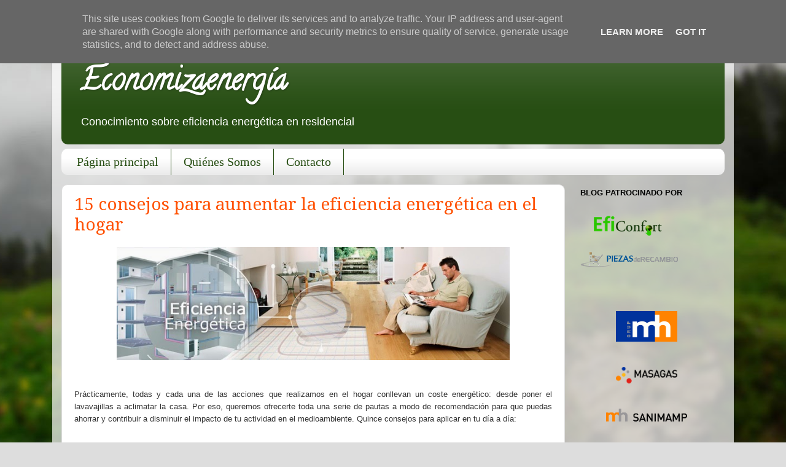

--- FILE ---
content_type: text/html; charset=UTF-8
request_url: http://www.economizaenergia.es/2014/
body_size: 34144
content:
<!DOCTYPE html>
<html class='v2' dir='ltr' xmlns='http://www.w3.org/1999/xhtml' xmlns:b='http://www.google.com/2005/gml/b' xmlns:data='http://www.google.com/2005/gml/data' xmlns:expr='http://www.google.com/2005/gml/expr'>
<head>
<link href='https://www.blogger.com/static/v1/widgets/335934321-css_bundle_v2.css' rel='stylesheet' type='text/css'/>
<meta content='width=1100' name='viewport'/>
<meta content='text/html; charset=UTF-8' http-equiv='Content-Type'/>
<meta content='blogger' name='generator'/>
<link href='http://www.economizaenergia.es/favicon.ico' rel='icon' type='image/x-icon'/>
<link href='http://www.economizaenergia.es/2014/' rel='canonical'/>
<link rel="alternate" type="application/atom+xml" title="Economizaenergía - Atom" href="http://www.economizaenergia.es/feeds/posts/default" />
<link rel="alternate" type="application/rss+xml" title="Economizaenergía - RSS" href="http://www.economizaenergia.es/feeds/posts/default?alt=rss" />
<link rel="service.post" type="application/atom+xml" title="Economizaenergía - Atom" href="https://www.blogger.com/feeds/9140664166966123416/posts/default" />
<!--Can't find substitution for tag [blog.ieCssRetrofitLinks]-->
<meta content='http://www.economizaenergia.es/2014/' property='og:url'/>
<meta content='Economizaenergía' property='og:title'/>
<meta content='Conocimiento sobre eficiencia energética en residencial' property='og:description'/>
<title>Economiza Energía</title>
<meta CONTENT='Economiza Energia' NAME='Title'/>
<meta CONTENT='GrupoMH' NAME='Author'/>
<meta CONTENT='Eficiencia energetica en residencial' NAME='Description'/>
<meta CONTENT='eficiencia energetica, ahorro, consejos, blog, información, ayuda' NAME='Keywords'/>
<meta CONTENT='Spanish' NAME='Language'/>
<meta CONTENT='2 days' NAME='Revisit'/>
<meta CONTENT='Global' NAME='Distribution'/>
<meta CONTENT='All' NAME='Robots'/>
<style type='text/css'>@font-face{font-family:'Calligraffitti';font-style:normal;font-weight:400;font-display:swap;src:url(//fonts.gstatic.com/s/calligraffitti/v20/46k2lbT3XjDVqJw3DCmCFjE0vkFeOZdjppN_.woff2)format('woff2');unicode-range:U+0000-00FF,U+0131,U+0152-0153,U+02BB-02BC,U+02C6,U+02DA,U+02DC,U+0304,U+0308,U+0329,U+2000-206F,U+20AC,U+2122,U+2191,U+2193,U+2212,U+2215,U+FEFF,U+FFFD;}@font-face{font-family:'Droid Serif';font-style:normal;font-weight:400;font-display:swap;src:url(//fonts.gstatic.com/s/droidserif/v20/tDbI2oqRg1oM3QBjjcaDkOr9rAXWGQyH.woff2)format('woff2');unicode-range:U+0000-00FF,U+0131,U+0152-0153,U+02BB-02BC,U+02C6,U+02DA,U+02DC,U+0304,U+0308,U+0329,U+2000-206F,U+20AC,U+2122,U+2191,U+2193,U+2212,U+2215,U+FEFF,U+FFFD;}</style>
<style id='page-skin-1' type='text/css'><!--
/*-----------------------------------------------
Blogger Template Style
Name:     Picture Window
Designer: Blogger
URL:      www.blogger.com
----------------------------------------------- */
/* Content
----------------------------------------------- */
body {
font: normal normal 15px Arial, Tahoma, Helvetica, FreeSans, sans-serif;
color: #333333;
background: #dddddd url(//themes.googleusercontent.com/image?id=1fupio4xM9eVxyr-k5QC5RiCJlYR35r9dXsp63RKsKt64v33poi2MvnjkX_1MULBY8BsT) repeat-x fixed bottom center;
}
html body .region-inner {
min-width: 0;
max-width: 100%;
width: auto;
}
.content-outer {
font-size: 90%;
}
a:link {
text-decoration:none;
color: #ff5000;
}
a:visited {
text-decoration:none;
color: #ff5000;
}
a:hover {
text-decoration:underline;
color: #ff5000;
}
.content-outer {
background: transparent url(//www.blogblog.com/1kt/transparent/white80.png) repeat scroll top left;
-moz-border-radius: 15px;
-webkit-border-radius: 15px;
-goog-ms-border-radius: 15px;
border-radius: 15px;
-moz-box-shadow: 0 0 3px rgba(0, 0, 0, .15);
-webkit-box-shadow: 0 0 3px rgba(0, 0, 0, .15);
-goog-ms-box-shadow: 0 0 3px rgba(0, 0, 0, .15);
box-shadow: 0 0 3px rgba(0, 0, 0, .15);
margin: 30px auto;
}
.content-inner {
padding: 15px;
}
/* Header
----------------------------------------------- */
.header-outer {
background: #274e13 url(//www.blogblog.com/1kt/transparent/header_gradient_shade.png) repeat-x scroll top left;
_background-image: none;
color: #ffffff;
-moz-border-radius: 10px;
-webkit-border-radius: 10px;
-goog-ms-border-radius: 10px;
border-radius: 10px;
}
.Header img, .Header #header-inner {
-moz-border-radius: 10px;
-webkit-border-radius: 10px;
-goog-ms-border-radius: 10px;
border-radius: 10px;
}
.header-inner .Header .titlewrapper,
.header-inner .Header .descriptionwrapper {
padding-left: 30px;
padding-right: 30px;
}
.Header h1 {
font: normal bold 50px Calligraffitti;
text-shadow: 1px 1px 3px rgba(0, 0, 0, 0.3);
}
.Header h1 a {
color: #ffffff;
}
.Header .description {
font-size: 130%;
}
/* Tabs
----------------------------------------------- */
.tabs-inner {
margin: .5em 0 0;
padding: 0;
}
.tabs-inner .section {
margin: 0;
}
.tabs-inner .widget ul {
padding: 0;
background: #ffffff url(//www.blogblog.com/1kt/transparent/tabs_gradient_shade.png) repeat scroll bottom;
-moz-border-radius: 10px;
-webkit-border-radius: 10px;
-goog-ms-border-radius: 10px;
border-radius: 10px;
}
.tabs-inner .widget li {
border: none;
}
.tabs-inner .widget li a {
display: inline-block;
padding: .5em 1em;
margin-right: 0;
color: #274e13;
font: normal normal 20px Georgia, Utopia, 'Palatino Linotype', Palatino, serif;
-moz-border-radius: 0 0 0 0;
-webkit-border-top-left-radius: 0;
-webkit-border-top-right-radius: 0;
-goog-ms-border-radius: 0 0 0 0;
border-radius: 0 0 0 0;
background: transparent none no-repeat scroll top left;
border-right: 1px solid #274e13;
}
.tabs-inner .widget li:first-child a {
padding-left: 1.25em;
-moz-border-radius-topleft: 10px;
-moz-border-radius-bottomleft: 10px;
-webkit-border-top-left-radius: 10px;
-webkit-border-bottom-left-radius: 10px;
-goog-ms-border-top-left-radius: 10px;
-goog-ms-border-bottom-left-radius: 10px;
border-top-left-radius: 10px;
border-bottom-left-radius: 10px;
}
.tabs-inner .widget li.selected a,
.tabs-inner .widget li a:hover {
position: relative;
z-index: 1;
background: #ffffff url(//www.blogblog.com/1kt/transparent/tabs_gradient_shade.png) repeat scroll bottom;
color: #000000;
-moz-box-shadow: 0 0 0 rgba(0, 0, 0, .15);
-webkit-box-shadow: 0 0 0 rgba(0, 0, 0, .15);
-goog-ms-box-shadow: 0 0 0 rgba(0, 0, 0, .15);
box-shadow: 0 0 0 rgba(0, 0, 0, .15);
}
/* Headings
----------------------------------------------- */
h2 {
font: bold normal 13px Arial, Tahoma, Helvetica, FreeSans, sans-serif;
text-transform: uppercase;
color: #000000;
margin: .5em 0;
}
/* Main
----------------------------------------------- */
.main-outer {
background: transparent none repeat scroll top center;
-moz-border-radius: 0 0 0 0;
-webkit-border-top-left-radius: 0;
-webkit-border-top-right-radius: 0;
-webkit-border-bottom-left-radius: 0;
-webkit-border-bottom-right-radius: 0;
-goog-ms-border-radius: 0 0 0 0;
border-radius: 0 0 0 0;
-moz-box-shadow: 0 0 0 rgba(0, 0, 0, .15);
-webkit-box-shadow: 0 0 0 rgba(0, 0, 0, .15);
-goog-ms-box-shadow: 0 0 0 rgba(0, 0, 0, .15);
box-shadow: 0 0 0 rgba(0, 0, 0, .15);
}
.main-inner {
padding: 15px 5px 20px;
}
.main-inner .column-center-inner {
padding: 0 0;
}
.main-inner .column-left-inner {
padding-left: 0;
}
.main-inner .column-right-inner {
padding-right: 0;
}
/* Posts
----------------------------------------------- */
h3.post-title {
margin: 0;
font: normal normal 28px Droid Serif;
}
.comments h4 {
margin: 1em 0 0;
font: normal normal 28px Droid Serif;
}
.date-header span {
color: #274e13;
}
.post-outer {
background-color: #ffffff;
border: solid 1px #dddddd;
-moz-border-radius: 10px;
-webkit-border-radius: 10px;
border-radius: 10px;
-goog-ms-border-radius: 10px;
padding: 15px 20px;
margin: 0 -20px 20px;
}
.post-body {
line-height: 1.4;
font-size: 110%;
position: relative;
}
.post-header {
margin: 0 0 1.5em;
color: #999999;
line-height: 1.6;
}
.post-footer {
margin: .5em 0 0;
color: #999999;
line-height: 1.6;
}
#blog-pager {
font-size: 140%
}
#comments .comment-author {
padding-top: 1.5em;
border-top: dashed 1px #ccc;
border-top: dashed 1px rgba(128, 128, 128, .5);
background-position: 0 1.5em;
}
#comments .comment-author:first-child {
padding-top: 0;
border-top: none;
}
.avatar-image-container {
margin: .2em 0 0;
}
/* Comments
----------------------------------------------- */
.comments .comments-content .icon.blog-author {
background-repeat: no-repeat;
background-image: url([data-uri]);
}
.comments .comments-content .loadmore a {
border-top: 1px solid #ff5000;
border-bottom: 1px solid #ff5000;
}
.comments .continue {
border-top: 2px solid #ff5000;
}
/* Widgets
----------------------------------------------- */
.widget ul, .widget #ArchiveList ul.flat {
padding: 0;
list-style: none;
}
.widget ul li, .widget #ArchiveList ul.flat li {
border-top: dashed 1px #ccc;
border-top: dashed 1px rgba(128, 128, 128, .5);
}
.widget ul li:first-child, .widget #ArchiveList ul.flat li:first-child {
border-top: none;
}
.widget .post-body ul {
list-style: disc;
}
.widget .post-body ul li {
border: none;
}
/* Footer
----------------------------------------------- */
.footer-outer {
color:transparent;
background: transparent url(//www.blogblog.com/1kt/transparent/black50.png) repeat scroll top left;
-moz-border-radius: 10px 10px 10px 10px;
-webkit-border-top-left-radius: 10px;
-webkit-border-top-right-radius: 10px;
-webkit-border-bottom-left-radius: 10px;
-webkit-border-bottom-right-radius: 10px;
-goog-ms-border-radius: 10px 10px 10px 10px;
border-radius: 10px 10px 10px 10px;
-moz-box-shadow: 0 0 0 rgba(0, 0, 0, .15);
-webkit-box-shadow: 0 0 0 rgba(0, 0, 0, .15);
-goog-ms-box-shadow: 0 0 0 rgba(0, 0, 0, .15);
box-shadow: 0 0 0 rgba(0, 0, 0, .15);
}
.footer-inner {
padding: 10px 5px 20px;
}
.footer-outer a {
color: #ffffdd;
}
.footer-outer a:visited {
color: #cccc99;
}
.footer-outer a:hover {
color: #ffffff;
}
.footer-outer .widget h2 {
color: transparent;
}
/* Mobile
----------------------------------------------- */
html body.mobile {
height: auto;
}
html body.mobile {
min-height: 480px;
background-size: 100% auto;
}
.mobile .body-fauxcolumn-outer {
background: transparent none repeat scroll top left;
}
html .mobile .mobile-date-outer, html .mobile .blog-pager {
border-bottom: none;
background: transparent none repeat scroll top center;
margin-bottom: 10px;
}
.mobile .date-outer {
background: transparent none repeat scroll top center;
}
.mobile .header-outer, .mobile .main-outer,
.mobile .post-outer, .mobile .footer-outer {
-moz-border-radius: 0;
-webkit-border-radius: 0;
-goog-ms-border-radius: 0;
border-radius: 0;
}
.mobile .content-outer,
.mobile .main-outer,
.mobile .post-outer {
background: inherit;
border: none;
}
.mobile .content-outer {
font-size: 100%;
}
.mobile-link-button {
background-color: #ff5000;
}
.mobile-link-button a:link, .mobile-link-button a:visited {
color: #ffffff;
}
.mobile-index-contents {
color: #333333;
}
.mobile .tabs-inner .PageList .widget-content {
background: #ffffff url(//www.blogblog.com/1kt/transparent/tabs_gradient_shade.png) repeat scroll bottom;
color: #000000;
}
.mobile .tabs-inner .PageList .widget-content .pagelist-arrow {
border-left: 1px solid #274e13;
}

--></style>
<style id='template-skin-1' type='text/css'><!--
body {
min-width: 1110px;
}
.content-outer, .content-fauxcolumn-outer, .region-inner {
min-width: 1110px;
max-width: 1110px;
_width: 1110px;
}
.main-inner .columns {
padding-left: 0;
padding-right: 260px;
}
.main-inner .fauxcolumn-center-outer {
left: 0;
right: 260px;
/* IE6 does not respect left and right together */
_width: expression(this.parentNode.offsetWidth -
parseInt("0") -
parseInt("260px") + 'px');
}
.main-inner .fauxcolumn-left-outer {
width: 0;
}
.main-inner .fauxcolumn-right-outer {
width: 260px;
}
.main-inner .column-left-outer {
width: 0;
right: 100%;
margin-left: -0;
}
.main-inner .column-right-outer {
width: 260px;
margin-right: -260px;
}
#layout {
min-width: 0;
}
#layout .content-outer {
min-width: 0;
width: 800px;
}
#layout .region-inner {
min-width: 0;
width: auto;
}
--></style>
<link href='https://www.blogger.com/dyn-css/authorization.css?targetBlogID=9140664166966123416&amp;zx=999ce0a1-2bd5-437a-a862-2cd6a9f6a6e6' media='none' onload='if(media!=&#39;all&#39;)media=&#39;all&#39;' rel='stylesheet'/><noscript><link href='https://www.blogger.com/dyn-css/authorization.css?targetBlogID=9140664166966123416&amp;zx=999ce0a1-2bd5-437a-a862-2cd6a9f6a6e6' rel='stylesheet'/></noscript>
<meta name='google-adsense-platform-account' content='ca-host-pub-1556223355139109'/>
<meta name='google-adsense-platform-domain' content='blogspot.com'/>

<script type="text/javascript" language="javascript">
  // Supply ads personalization default for EEA readers
  // See https://www.blogger.com/go/adspersonalization
  adsbygoogle = window.adsbygoogle || [];
  if (typeof adsbygoogle.requestNonPersonalizedAds === 'undefined') {
    adsbygoogle.requestNonPersonalizedAds = 1;
  }
</script>


</head>
<body class='loading variant-shade'>
<div class='navbar no-items section' id='navbar' name='Barra de navegación'>
</div>
<div class='body-fauxcolumns'>
<div class='fauxcolumn-outer body-fauxcolumn-outer'>
<div class='cap-top'>
<div class='cap-left'></div>
<div class='cap-right'></div>
</div>
<div class='fauxborder-left'>
<div class='fauxborder-right'></div>
<div class='fauxcolumn-inner'>
</div>
</div>
<div class='cap-bottom'>
<div class='cap-left'></div>
<div class='cap-right'></div>
</div>
</div>
</div>
<div class='content'>
<div class='content-fauxcolumns'>
<div class='fauxcolumn-outer content-fauxcolumn-outer'>
<div class='cap-top'>
<div class='cap-left'></div>
<div class='cap-right'></div>
</div>
<div class='fauxborder-left'>
<div class='fauxborder-right'></div>
<div class='fauxcolumn-inner'>
</div>
</div>
<div class='cap-bottom'>
<div class='cap-left'></div>
<div class='cap-right'></div>
</div>
</div>
</div>
<div class='content-outer'>
<div class='content-cap-top cap-top'>
<div class='cap-left'></div>
<div class='cap-right'></div>
</div>
<div class='fauxborder-left content-fauxborder-left'>
<div class='fauxborder-right content-fauxborder-right'></div>
<div class='content-inner'>
<header>
<div class='header-outer'>
<div class='header-cap-top cap-top'>
<div class='cap-left'></div>
<div class='cap-right'></div>
</div>
<div class='fauxborder-left header-fauxborder-left'>
<div class='fauxborder-right header-fauxborder-right'></div>
<div class='region-inner header-inner'>
<div class='header section' id='header' name='Cabecera'><div class='widget Header' data-version='1' id='Header1'>
<div id='header-inner'>
<div class='titlewrapper'>
<h1 class='title'>
<a href='http://www.economizaenergia.es/'>
Economizaenergía
</a>
</h1>
</div>
<div class='descriptionwrapper'>
<p class='description'><span>Conocimiento sobre eficiencia energética en residencial</span></p>
</div>
</div>
</div></div>
</div>
</div>
<div class='header-cap-bottom cap-bottom'>
<div class='cap-left'></div>
<div class='cap-right'></div>
</div>
</div>
</header>
<div class='tabs-outer'>
<div class='tabs-cap-top cap-top'>
<div class='cap-left'></div>
<div class='cap-right'></div>
</div>
<div class='fauxborder-left tabs-fauxborder-left'>
<div class='fauxborder-right tabs-fauxborder-right'></div>
<div class='region-inner tabs-inner'>
<div class='tabs section' id='crosscol' name='Multicolumnas'><div class='widget PageList' data-version='1' id='PageList98'>
<h2>Pages</h2>
<div class='widget-content'>
<ul>
<li>
<a href='http://www.economizaenergia.es/'>Página principal</a>
</li>
<li>
<a href='http://www.economizaenergia.es/p/contact-us.html'>Quiénes Somos</a>
</li>
<li>
<a href='http://www.economizaenergia.es/p/contacto.html'>Contacto</a>
</li>
</ul>
<div class='clear'></div>
</div>
</div></div>
<div class='tabs no-items section' id='crosscol-overflow' name='Cross-Column 2'></div>
</div>
</div>
<div class='tabs-cap-bottom cap-bottom'>
<div class='cap-left'></div>
<div class='cap-right'></div>
</div>
</div>
<div class='main-outer'>
<div class='main-cap-top cap-top'>
<div class='cap-left'></div>
<div class='cap-right'></div>
</div>
<div class='fauxborder-left main-fauxborder-left'>
<div class='fauxborder-right main-fauxborder-right'></div>
<div class='region-inner main-inner'>
<div class='columns fauxcolumns'>
<div class='fauxcolumn-outer fauxcolumn-center-outer'>
<div class='cap-top'>
<div class='cap-left'></div>
<div class='cap-right'></div>
</div>
<div class='fauxborder-left'>
<div class='fauxborder-right'></div>
<div class='fauxcolumn-inner'>
</div>
</div>
<div class='cap-bottom'>
<div class='cap-left'></div>
<div class='cap-right'></div>
</div>
</div>
<div class='fauxcolumn-outer fauxcolumn-left-outer'>
<div class='cap-top'>
<div class='cap-left'></div>
<div class='cap-right'></div>
</div>
<div class='fauxborder-left'>
<div class='fauxborder-right'></div>
<div class='fauxcolumn-inner'>
</div>
</div>
<div class='cap-bottom'>
<div class='cap-left'></div>
<div class='cap-right'></div>
</div>
</div>
<div class='fauxcolumn-outer fauxcolumn-right-outer'>
<div class='cap-top'>
<div class='cap-left'></div>
<div class='cap-right'></div>
</div>
<div class='fauxborder-left'>
<div class='fauxborder-right'></div>
<div class='fauxcolumn-inner'>
</div>
</div>
<div class='cap-bottom'>
<div class='cap-left'></div>
<div class='cap-right'></div>
</div>
</div>
<!-- corrects IE6 width calculation -->
<div class='columns-inner'>
<div class='column-center-outer'>
<div class='column-center-inner'>
<div class='main section' id='main' name='Principal'><div class='widget Blog' data-version='1' id='Blog1'>
<div class='blog-posts hfeed'>

          <div class="date-outer">
        

          <div class="date-posts">
        
<div class='post-outer'>
<div class='post hentry' itemprop='blogPost' itemscope='itemscope' itemtype='http://schema.org/BlogPosting'>
<meta content='https://blogger.googleusercontent.com/img/b/R29vZ2xl/AVvXsEiEs35UigGMSxetkZib0t52ZdR5nhTA93uoldd_HT2-VppECi7gW2_8gF-2RizxxwVvU2BwvaxzFF9Ru7OhmcuwoPda44GXoLcYK2CANV0nMfO7OsGWA1I6EftRFZYQeZVK04QdH7AVhhvD/s1600/Eficiencia+energ%C3%A9tica+en+el+hogar.jpg' itemprop='image_url'/>
<meta content='9140664166966123416' itemprop='blogId'/>
<meta content='1730349025025423934' itemprop='postId'/>
<a name='1730349025025423934'></a>
<h3 class='post-title entry-title' itemprop='name'>
<a href='http://www.economizaenergia.es/2015/01/15-consejos-para-aumentar-la-eficiencia.html'>15 consejos para aumentar la eficiencia energética en el hogar</a>
</h3>
<div class='post-header'>
<div class='post-header-line-1'></div>
</div>
<div class='post-body entry-content' id='post-body-1730349025025423934' itemprop='description articleBody'>
<div class="separator" style="clear: both; text-align: center;">
<a href="https://blogger.googleusercontent.com/img/b/R29vZ2xl/AVvXsEiEs35UigGMSxetkZib0t52ZdR5nhTA93uoldd_HT2-VppECi7gW2_8gF-2RizxxwVvU2BwvaxzFF9Ru7OhmcuwoPda44GXoLcYK2CANV0nMfO7OsGWA1I6EftRFZYQeZVK04QdH7AVhhvD/s1600/Eficiencia+energ%C3%A9tica+en+el+hogar.jpg" imageanchor="1" style="margin-left: 1em; margin-right: 1em;"><img alt="" border="0" height="184" src="https://blogger.googleusercontent.com/img/b/R29vZ2xl/AVvXsEiEs35UigGMSxetkZib0t52ZdR5nhTA93uoldd_HT2-VppECi7gW2_8gF-2RizxxwVvU2BwvaxzFF9Ru7OhmcuwoPda44GXoLcYK2CANV0nMfO7OsGWA1I6EftRFZYQeZVK04QdH7AVhhvD/s1600/Eficiencia+energ%C3%A9tica+en+el+hogar.jpg" title="" width="640" /></a></div>
<span style="font-size: small;"><br /></span>
<br />
<div style="text-align: justify;">
<span style="font-family: &quot;Trebuchet MS&quot;,sans-serif; font-size: small;">Prácticamente, todas y cada una de las acciones que realizamos en el hogar conllevan un coste energético: desde poner el lavavajillas a aclimatar la casa. Por eso, queremos ofrecerte toda una serie de pautas a modo de recomendación para que puedas ahorrar y contribuir a disminuir el impacto de tu actividad en el medioambiente. Quince consejos para aplicar en tu día a día:</span></div>
<div style="text-align: justify;">
<span style="font-family: &quot;Trebuchet MS&quot;,sans-serif; font-size: small;"><br /></span></div>
<ol>
<li><span style="font-family: &quot;Trebuchet MS&quot;,sans-serif; font-size: small;">Antes de comprar o utilizar cualquier aparato, piensa primero si es necesario. </span></li>
<li><span style="font-family: &quot;Trebuchet MS&quot;,sans-serif; font-size: small;">Si necesitas un electrodoméstico, es mejor comprar los de Clase A, que favorecen al máximo el ahorro, la eficiencia energética y la protección medioambiental.</span></li>
<li><span style="font-family: &quot;Trebuchet MS&quot;,sans-serif; font-size: small;">Cuando utilices el frigorífico, mantén la refrigeración a 5º y la congelación a -18º, limpia la parte trasera una vez al año, abre la puerta lo menos posible y no metas alimentos calientes en el refrigerador.</span></li>
<li><span style="font-family: &quot;Trebuchet MS&quot;,sans-serif; font-size: small;">Cuando utilices la lavadora, siempre que sea posible, lava con agua fría o a bajas temperaturas, aprovecha al máximo la carga o lava en programas de media carga, y aprovecha el sol para secar la ropa.</span></li>
<li><span style="font-family: &quot;Trebuchet MS&quot;,sans-serif; font-size: small;">Si utilizas horno, ten en cuenta que el horno a gas es el más eficiente. Abre la puerta solo cuando sea necesario y apágalo un tiempo antes de la cocción.</span></li>
<li><span style="font-family: &quot;Trebuchet MS&quot;,sans-serif; font-size: small;">Las bombillas compactas de bajo consumo pueden ahorrar hasta un 80% de energía. Aunque antes debes pensar si se puede aprovechar la luz natural.</span></li>
<li><span style="font-family: &quot;Trebuchet MS&quot;,sans-serif; font-size: small;">Es recomendable apagar los televisores, los ordenadores y los equipos de música cuando no se van a utilizar. Si se dejan en <i>stand by </i>o con el piloto rojo encendido, siguen consumiendo energía.</span></li>
<li><span style="font-family: &quot;Trebuchet MS&quot;,sans-serif; font-size: small;">Es necesario apagar el cargador del móvil una vez que ha finalizado la carga. Si se deja enchugado, sigue consumiendo energía.</span></li>
<li><span style="font-family: &quot;Trebuchet MS&quot;,sans-serif; font-size: small;">Es recomendable aislar la vivienda con ventanas o cristales dobles para no derrochar energía.</span></li>
<li><span style="font-family: &quot;Trebuchet MS&quot;,sans-serif; font-size: small;">Los mejores sistemas para la calefacción o el agua caliente son el solar, biogás, biomasa, butano o gas natural.</span></li>
<li><span style="font-family: &quot;Trebuchet MS&quot;,sans-serif; font-size: small;">Es recomendable mantener la casa entre 18 - 20º en invierno y no abrir las ventanas con la calefacción encendida.</span></li>
<li><span style="font-family: &quot;Trebuchet MS&quot;,sans-serif; font-size: small;">Durante la noche es recomendable apagar la calefacción y dejar las persianas y las cortinas cerradas para evitar pérdidas de calor.</span></li>
<li><span style="font-family: &quot;Trebuchet MS&quot;,sans-serif; font-size: small;">Siempre que se pueda escoger, es preferible utilizar un ventilador de techo que el aire acondicionado.</span></li>
<li><span style="font-family: &quot;Trebuchet MS&quot;,sans-serif; font-size: small;">En verano, durante el día, para mantener la casa a una temperatura adecuada, es mejor bajar un poco las persianas y dejar las cortinas cerradas.</span></li>
<li><span style="font-family: &quot;Trebuchet MS&quot;,sans-serif; font-size: small;">Una buena manera de ahorrar energía es ahorrar agua. </span></li>
</ol>
<div style='clear: both;'></div>
</div>
<div class='post-footer'>
<div class='post-footer-line post-footer-line-1'><span class='post-icons'>
<span class='item-control blog-admin pid-369197636'>
<a href='https://www.blogger.com/post-edit.g?blogID=9140664166966123416&postID=1730349025025423934&from=pencil' title='Editar entrada'>
<img alt='' class='icon-action' height='18' src='https://resources.blogblog.com/img/icon18_edit_allbkg.gif' width='18'/>
</a>
</span>
</span>
<div class='post-share-buttons goog-inline-block'>
<a class='goog-inline-block share-button sb-email' href='https://www.blogger.com/share-post.g?blogID=9140664166966123416&postID=1730349025025423934&target=email' target='_blank' title='Enviar por correo electrónico'><span class='share-button-link-text'>Enviar por correo electrónico</span></a><a class='goog-inline-block share-button sb-blog' href='https://www.blogger.com/share-post.g?blogID=9140664166966123416&postID=1730349025025423934&target=blog' onclick='window.open(this.href, "_blank", "height=270,width=475"); return false;' target='_blank' title='Escribe un blog'><span class='share-button-link-text'>Escribe un blog</span></a><a class='goog-inline-block share-button sb-twitter' href='https://www.blogger.com/share-post.g?blogID=9140664166966123416&postID=1730349025025423934&target=twitter' target='_blank' title='Compartir en X'><span class='share-button-link-text'>Compartir en X</span></a><a class='goog-inline-block share-button sb-facebook' href='https://www.blogger.com/share-post.g?blogID=9140664166966123416&postID=1730349025025423934&target=facebook' onclick='window.open(this.href, "_blank", "height=430,width=640"); return false;' target='_blank' title='Compartir con Facebook'><span class='share-button-link-text'>Compartir con Facebook</span></a><a class='goog-inline-block share-button sb-pinterest' href='https://www.blogger.com/share-post.g?blogID=9140664166966123416&postID=1730349025025423934&target=pinterest' target='_blank' title='Compartir en Pinterest'><span class='share-button-link-text'>Compartir en Pinterest</span></a>
</div>
</div>
<div class='post-footer-line post-footer-line-2'><span class='post-labels'>
Etiquetas:
<a href='http://www.economizaenergia.es/search/label/ahorro%20energ%C3%A9tico' rel='tag'>ahorro energético</a>,
<a href='http://www.economizaenergia.es/search/label/eficiencia%20energ%C3%A9tica' rel='tag'>eficiencia energética</a>,
<a href='http://www.economizaenergia.es/search/label/hogar' rel='tag'>hogar</a>,
<a href='http://www.economizaenergia.es/search/label/medio%20ambiente' rel='tag'>medio ambiente</a>,
<a href='http://www.economizaenergia.es/search/label/sostenibilidad' rel='tag'>sostenibilidad</a>
</span>
</div>
<div class='post-footer-line post-footer-line-3'></div>
</div>
</div>
</div>

          </div></div>
        

          <div class="date-outer">
        

          <div class="date-posts">
        
<div class='post-outer'>
<div class='post hentry' itemprop='blogPost' itemscope='itemscope' itemtype='http://schema.org/BlogPosting'>
<meta content='https://blogger.googleusercontent.com/img/b/R29vZ2xl/AVvXsEiYdlJLtY_c-GKcoKJKGm0B9Tk2EOOo-VuFdHyf1Es65ftMSgOeinGfELc5IGk5AE4LnKG-RtAtTXwotOrVzFzyhnzskg1ISuX992RDxDUj_2MlPFmyUzj_QxdPOtIOiTa3XAB0a_LmIR0R/s1600/caldera-baxi-roca-neodens-24.png' itemprop='image_url'/>
<meta content='9140664166966123416' itemprop='blogId'/>
<meta content='1738293431389676177' itemprop='postId'/>
<a name='1738293431389676177'></a>
<h3 class='post-title entry-title' itemprop='name'>
<a href='http://www.economizaenergia.es/2015/01/en-que-se-diferencian-una-caldera-de.html'>&#191;En qué se diferencian una caldera de condensación y una caldera tradicional?</a>
</h3>
<div class='post-header'>
<div class='post-header-line-1'></div>
</div>
<div class='post-body entry-content' id='post-body-1738293431389676177' itemprop='description articleBody'>
<!--[if gte mso 9]><xml>
 <o:OfficeDocumentSettings>
  <o:AllowPNG/>
 </o:OfficeDocumentSettings>
</xml><![endif]--><br />
<!--[if gte mso 9]><xml>
 <w:WordDocument>
  <w:View>Normal</w:View>
  <w:Zoom>0</w:Zoom>
  <w:TrackMoves/>
  <w:TrackFormatting/>
  <w:HyphenationZone>21</w:HyphenationZone>
  <w:PunctuationKerning/>
  <w:ValidateAgainstSchemas/>
  <w:SaveIfXMLInvalid>false</w:SaveIfXMLInvalid>
  <w:IgnoreMixedContent>false</w:IgnoreMixedContent>
  <w:AlwaysShowPlaceholderText>false</w:AlwaysShowPlaceholderText>
  <w:DoNotPromoteQF/>
  <w:LidThemeOther>ES</w:LidThemeOther>
  <w:LidThemeAsian>X-NONE</w:LidThemeAsian>
  <w:LidThemeComplexScript>X-NONE</w:LidThemeComplexScript>
  <w:Compatibility>
   <w:BreakWrappedTables/>
   <w:SnapToGridInCell/>
   <w:WrapTextWithPunct/>
   <w:UseAsianBreakRules/>
   <w:DontGrowAutofit/>
   <w:SplitPgBreakAndParaMark/>
   <w:EnableOpenTypeKerning/>
   <w:DontFlipMirrorIndents/>
   <w:OverrideTableStyleHps/>
  </w:Compatibility>
  <m:mathPr>
   <m:mathFont m:val="Cambria Math"/>
   <m:brkBin m:val="before"/>
   <m:brkBinSub m:val="--"/>
   <m:smallFrac m:val="off"/>
   <m:dispDef/>
   <m:lMargin m:val="0"/>
   <m:rMargin m:val="0"/>
   <m:defJc m:val="centerGroup"/>
   <m:wrapIndent m:val="1440"/>
   <m:intLim m:val="subSup"/>
   <m:naryLim m:val="undOvr"/>
  </m:mathPr></w:WordDocument>
</xml><![endif]--><!--[if gte mso 9]><xml>
 <w:LatentStyles DefLockedState="false" DefUnhideWhenUsed="true"
  DefSemiHidden="true" DefQFormat="false" DefPriority="99"
  LatentStyleCount="267">
  <w:LsdException Locked="false" Priority="0" SemiHidden="false"
   UnhideWhenUsed="false" QFormat="true" Name="Normal"/>
  <w:LsdException Locked="false" Priority="9" SemiHidden="false"
   UnhideWhenUsed="false" QFormat="true" Name="heading 1"/>
  <w:LsdException Locked="false" Priority="9" QFormat="true" Name="heading 2"/>
  <w:LsdException Locked="false" Priority="9" QFormat="true" Name="heading 3"/>
  <w:LsdException Locked="false" Priority="9" QFormat="true" Name="heading 4"/>
  <w:LsdException Locked="false" Priority="9" QFormat="true" Name="heading 5"/>
  <w:LsdException Locked="false" Priority="9" QFormat="true" Name="heading 6"/>
  <w:LsdException Locked="false" Priority="9" QFormat="true" Name="heading 7"/>
  <w:LsdException Locked="false" Priority="9" QFormat="true" Name="heading 8"/>
  <w:LsdException Locked="false" Priority="9" QFormat="true" Name="heading 9"/>
  <w:LsdException Locked="false" Priority="39" Name="toc 1"/>
  <w:LsdException Locked="false" Priority="39" Name="toc 2"/>
  <w:LsdException Locked="false" Priority="39" Name="toc 3"/>
  <w:LsdException Locked="false" Priority="39" Name="toc 4"/>
  <w:LsdException Locked="false" Priority="39" Name="toc 5"/>
  <w:LsdException Locked="false" Priority="39" Name="toc 6"/>
  <w:LsdException Locked="false" Priority="39" Name="toc 7"/>
  <w:LsdException Locked="false" Priority="39" Name="toc 8"/>
  <w:LsdException Locked="false" Priority="39" Name="toc 9"/>
  <w:LsdException Locked="false" Priority="35" QFormat="true" Name="caption"/>
  <w:LsdException Locked="false" Priority="10" SemiHidden="false"
   UnhideWhenUsed="false" QFormat="true" Name="Title"/>
  <w:LsdException Locked="false" Priority="1" Name="Default Paragraph Font"/>
  <w:LsdException Locked="false" Priority="11" SemiHidden="false"
   UnhideWhenUsed="false" QFormat="true" Name="Subtitle"/>
  <w:LsdException Locked="false" Priority="22" SemiHidden="false"
   UnhideWhenUsed="false" QFormat="true" Name="Strong"/>
  <w:LsdException Locked="false" Priority="20" SemiHidden="false"
   UnhideWhenUsed="false" QFormat="true" Name="Emphasis"/>
  <w:LsdException Locked="false" Priority="59" SemiHidden="false"
   UnhideWhenUsed="false" Name="Table Grid"/>
  <w:LsdException Locked="false" UnhideWhenUsed="false" Name="Placeholder Text"/>
  <w:LsdException Locked="false" Priority="1" SemiHidden="false"
   UnhideWhenUsed="false" QFormat="true" Name="No Spacing"/>
  <w:LsdException Locked="false" Priority="60" SemiHidden="false"
   UnhideWhenUsed="false" Name="Light Shading"/>
  <w:LsdException Locked="false" Priority="61" SemiHidden="false"
   UnhideWhenUsed="false" Name="Light List"/>
  <w:LsdException Locked="false" Priority="62" SemiHidden="false"
   UnhideWhenUsed="false" Name="Light Grid"/>
  <w:LsdException Locked="false" Priority="63" SemiHidden="false"
   UnhideWhenUsed="false" Name="Medium Shading 1"/>
  <w:LsdException Locked="false" Priority="64" SemiHidden="false"
   UnhideWhenUsed="false" Name="Medium Shading 2"/>
  <w:LsdException Locked="false" Priority="65" SemiHidden="false"
   UnhideWhenUsed="false" Name="Medium List 1"/>
  <w:LsdException Locked="false" Priority="66" SemiHidden="false"
   UnhideWhenUsed="false" Name="Medium List 2"/>
  <w:LsdException Locked="false" Priority="67" SemiHidden="false"
   UnhideWhenUsed="false" Name="Medium Grid 1"/>
  <w:LsdException Locked="false" Priority="68" SemiHidden="false"
   UnhideWhenUsed="false" Name="Medium Grid 2"/>
  <w:LsdException Locked="false" Priority="69" SemiHidden="false"
   UnhideWhenUsed="false" Name="Medium Grid 3"/>
  <w:LsdException Locked="false" Priority="70" SemiHidden="false"
   UnhideWhenUsed="false" Name="Dark List"/>
  <w:LsdException Locked="false" Priority="71" SemiHidden="false"
   UnhideWhenUsed="false" Name="Colorful Shading"/>
  <w:LsdException Locked="false" Priority="72" SemiHidden="false"
   UnhideWhenUsed="false" Name="Colorful List"/>
  <w:LsdException Locked="false" Priority="73" SemiHidden="false"
   UnhideWhenUsed="false" Name="Colorful Grid"/>
  <w:LsdException Locked="false" Priority="60" SemiHidden="false"
   UnhideWhenUsed="false" Name="Light Shading Accent 1"/>
  <w:LsdException Locked="false" Priority="61" SemiHidden="false"
   UnhideWhenUsed="false" Name="Light List Accent 1"/>
  <w:LsdException Locked="false" Priority="62" SemiHidden="false"
   UnhideWhenUsed="false" Name="Light Grid Accent 1"/>
  <w:LsdException Locked="false" Priority="63" SemiHidden="false"
   UnhideWhenUsed="false" Name="Medium Shading 1 Accent 1"/>
  <w:LsdException Locked="false" Priority="64" SemiHidden="false"
   UnhideWhenUsed="false" Name="Medium Shading 2 Accent 1"/>
  <w:LsdException Locked="false" Priority="65" SemiHidden="false"
   UnhideWhenUsed="false" Name="Medium List 1 Accent 1"/>
  <w:LsdException Locked="false" UnhideWhenUsed="false" Name="Revision"/>
  <w:LsdException Locked="false" Priority="34" SemiHidden="false"
   UnhideWhenUsed="false" QFormat="true" Name="List Paragraph"/>
  <w:LsdException Locked="false" Priority="29" SemiHidden="false"
   UnhideWhenUsed="false" QFormat="true" Name="Quote"/>
  <w:LsdException Locked="false" Priority="30" SemiHidden="false"
   UnhideWhenUsed="false" QFormat="true" Name="Intense Quote"/>
  <w:LsdException Locked="false" Priority="66" SemiHidden="false"
   UnhideWhenUsed="false" Name="Medium List 2 Accent 1"/>
  <w:LsdException Locked="false" Priority="67" SemiHidden="false"
   UnhideWhenUsed="false" Name="Medium Grid 1 Accent 1"/>
  <w:LsdException Locked="false" Priority="68" SemiHidden="false"
   UnhideWhenUsed="false" Name="Medium Grid 2 Accent 1"/>
  <w:LsdException Locked="false" Priority="69" SemiHidden="false"
   UnhideWhenUsed="false" Name="Medium Grid 3 Accent 1"/>
  <w:LsdException Locked="false" Priority="70" SemiHidden="false"
   UnhideWhenUsed="false" Name="Dark List Accent 1"/>
  <w:LsdException Locked="false" Priority="71" SemiHidden="false"
   UnhideWhenUsed="false" Name="Colorful Shading Accent 1"/>
  <w:LsdException Locked="false" Priority="72" SemiHidden="false"
   UnhideWhenUsed="false" Name="Colorful List Accent 1"/>
  <w:LsdException Locked="false" Priority="73" SemiHidden="false"
   UnhideWhenUsed="false" Name="Colorful Grid Accent 1"/>
  <w:LsdException Locked="false" Priority="60" SemiHidden="false"
   UnhideWhenUsed="false" Name="Light Shading Accent 2"/>
  <w:LsdException Locked="false" Priority="61" SemiHidden="false"
   UnhideWhenUsed="false" Name="Light List Accent 2"/>
  <w:LsdException Locked="false" Priority="62" SemiHidden="false"
   UnhideWhenUsed="false" Name="Light Grid Accent 2"/>
  <w:LsdException Locked="false" Priority="63" SemiHidden="false"
   UnhideWhenUsed="false" Name="Medium Shading 1 Accent 2"/>
  <w:LsdException Locked="false" Priority="64" SemiHidden="false"
   UnhideWhenUsed="false" Name="Medium Shading 2 Accent 2"/>
  <w:LsdException Locked="false" Priority="65" SemiHidden="false"
   UnhideWhenUsed="false" Name="Medium List 1 Accent 2"/>
  <w:LsdException Locked="false" Priority="66" SemiHidden="false"
   UnhideWhenUsed="false" Name="Medium List 2 Accent 2"/>
  <w:LsdException Locked="false" Priority="67" SemiHidden="false"
   UnhideWhenUsed="false" Name="Medium Grid 1 Accent 2"/>
  <w:LsdException Locked="false" Priority="68" SemiHidden="false"
   UnhideWhenUsed="false" Name="Medium Grid 2 Accent 2"/>
  <w:LsdException Locked="false" Priority="69" SemiHidden="false"
   UnhideWhenUsed="false" Name="Medium Grid 3 Accent 2"/>
  <w:LsdException Locked="false" Priority="70" SemiHidden="false"
   UnhideWhenUsed="false" Name="Dark List Accent 2"/>
  <w:LsdException Locked="false" Priority="71" SemiHidden="false"
   UnhideWhenUsed="false" Name="Colorful Shading Accent 2"/>
  <w:LsdException Locked="false" Priority="72" SemiHidden="false"
   UnhideWhenUsed="false" Name="Colorful List Accent 2"/>
  <w:LsdException Locked="false" Priority="73" SemiHidden="false"
   UnhideWhenUsed="false" Name="Colorful Grid Accent 2"/>
  <w:LsdException Locked="false" Priority="60" SemiHidden="false"
   UnhideWhenUsed="false" Name="Light Shading Accent 3"/>
  <w:LsdException Locked="false" Priority="61" SemiHidden="false"
   UnhideWhenUsed="false" Name="Light List Accent 3"/>
  <w:LsdException Locked="false" Priority="62" SemiHidden="false"
   UnhideWhenUsed="false" Name="Light Grid Accent 3"/>
  <w:LsdException Locked="false" Priority="63" SemiHidden="false"
   UnhideWhenUsed="false" Name="Medium Shading 1 Accent 3"/>
  <w:LsdException Locked="false" Priority="64" SemiHidden="false"
   UnhideWhenUsed="false" Name="Medium Shading 2 Accent 3"/>
  <w:LsdException Locked="false" Priority="65" SemiHidden="false"
   UnhideWhenUsed="false" Name="Medium List 1 Accent 3"/>
  <w:LsdException Locked="false" Priority="66" SemiHidden="false"
   UnhideWhenUsed="false" Name="Medium List 2 Accent 3"/>
  <w:LsdException Locked="false" Priority="67" SemiHidden="false"
   UnhideWhenUsed="false" Name="Medium Grid 1 Accent 3"/>
  <w:LsdException Locked="false" Priority="68" SemiHidden="false"
   UnhideWhenUsed="false" Name="Medium Grid 2 Accent 3"/>
  <w:LsdException Locked="false" Priority="69" SemiHidden="false"
   UnhideWhenUsed="false" Name="Medium Grid 3 Accent 3"/>
  <w:LsdException Locked="false" Priority="70" SemiHidden="false"
   UnhideWhenUsed="false" Name="Dark List Accent 3"/>
  <w:LsdException Locked="false" Priority="71" SemiHidden="false"
   UnhideWhenUsed="false" Name="Colorful Shading Accent 3"/>
  <w:LsdException Locked="false" Priority="72" SemiHidden="false"
   UnhideWhenUsed="false" Name="Colorful List Accent 3"/>
  <w:LsdException Locked="false" Priority="73" SemiHidden="false"
   UnhideWhenUsed="false" Name="Colorful Grid Accent 3"/>
  <w:LsdException Locked="false" Priority="60" SemiHidden="false"
   UnhideWhenUsed="false" Name="Light Shading Accent 4"/>
  <w:LsdException Locked="false" Priority="61" SemiHidden="false"
   UnhideWhenUsed="false" Name="Light List Accent 4"/>
  <w:LsdException Locked="false" Priority="62" SemiHidden="false"
   UnhideWhenUsed="false" Name="Light Grid Accent 4"/>
  <w:LsdException Locked="false" Priority="63" SemiHidden="false"
   UnhideWhenUsed="false" Name="Medium Shading 1 Accent 4"/>
  <w:LsdException Locked="false" Priority="64" SemiHidden="false"
   UnhideWhenUsed="false" Name="Medium Shading 2 Accent 4"/>
  <w:LsdException Locked="false" Priority="65" SemiHidden="false"
   UnhideWhenUsed="false" Name="Medium List 1 Accent 4"/>
  <w:LsdException Locked="false" Priority="66" SemiHidden="false"
   UnhideWhenUsed="false" Name="Medium List 2 Accent 4"/>
  <w:LsdException Locked="false" Priority="67" SemiHidden="false"
   UnhideWhenUsed="false" Name="Medium Grid 1 Accent 4"/>
  <w:LsdException Locked="false" Priority="68" SemiHidden="false"
   UnhideWhenUsed="false" Name="Medium Grid 2 Accent 4"/>
  <w:LsdException Locked="false" Priority="69" SemiHidden="false"
   UnhideWhenUsed="false" Name="Medium Grid 3 Accent 4"/>
  <w:LsdException Locked="false" Priority="70" SemiHidden="false"
   UnhideWhenUsed="false" Name="Dark List Accent 4"/>
  <w:LsdException Locked="false" Priority="71" SemiHidden="false"
   UnhideWhenUsed="false" Name="Colorful Shading Accent 4"/>
  <w:LsdException Locked="false" Priority="72" SemiHidden="false"
   UnhideWhenUsed="false" Name="Colorful List Accent 4"/>
  <w:LsdException Locked="false" Priority="73" SemiHidden="false"
   UnhideWhenUsed="false" Name="Colorful Grid Accent 4"/>
  <w:LsdException Locked="false" Priority="60" SemiHidden="false"
   UnhideWhenUsed="false" Name="Light Shading Accent 5"/>
  <w:LsdException Locked="false" Priority="61" SemiHidden="false"
   UnhideWhenUsed="false" Name="Light List Accent 5"/>
  <w:LsdException Locked="false" Priority="62" SemiHidden="false"
   UnhideWhenUsed="false" Name="Light Grid Accent 5"/>
  <w:LsdException Locked="false" Priority="63" SemiHidden="false"
   UnhideWhenUsed="false" Name="Medium Shading 1 Accent 5"/>
  <w:LsdException Locked="false" Priority="64" SemiHidden="false"
   UnhideWhenUsed="false" Name="Medium Shading 2 Accent 5"/>
  <w:LsdException Locked="false" Priority="65" SemiHidden="false"
   UnhideWhenUsed="false" Name="Medium List 1 Accent 5"/>
  <w:LsdException Locked="false" Priority="66" SemiHidden="false"
   UnhideWhenUsed="false" Name="Medium List 2 Accent 5"/>
  <w:LsdException Locked="false" Priority="67" SemiHidden="false"
   UnhideWhenUsed="false" Name="Medium Grid 1 Accent 5"/>
  <w:LsdException Locked="false" Priority="68" SemiHidden="false"
   UnhideWhenUsed="false" Name="Medium Grid 2 Accent 5"/>
  <w:LsdException Locked="false" Priority="69" SemiHidden="false"
   UnhideWhenUsed="false" Name="Medium Grid 3 Accent 5"/>
  <w:LsdException Locked="false" Priority="70" SemiHidden="false"
   UnhideWhenUsed="false" Name="Dark List Accent 5"/>
  <w:LsdException Locked="false" Priority="71" SemiHidden="false"
   UnhideWhenUsed="false" Name="Colorful Shading Accent 5"/>
  <w:LsdException Locked="false" Priority="72" SemiHidden="false"
   UnhideWhenUsed="false" Name="Colorful List Accent 5"/>
  <w:LsdException Locked="false" Priority="73" SemiHidden="false"
   UnhideWhenUsed="false" Name="Colorful Grid Accent 5"/>
  <w:LsdException Locked="false" Priority="60" SemiHidden="false"
   UnhideWhenUsed="false" Name="Light Shading Accent 6"/>
  <w:LsdException Locked="false" Priority="61" SemiHidden="false"
   UnhideWhenUsed="false" Name="Light List Accent 6"/>
  <w:LsdException Locked="false" Priority="62" SemiHidden="false"
   UnhideWhenUsed="false" Name="Light Grid Accent 6"/>
  <w:LsdException Locked="false" Priority="63" SemiHidden="false"
   UnhideWhenUsed="false" Name="Medium Shading 1 Accent 6"/>
  <w:LsdException Locked="false" Priority="64" SemiHidden="false"
   UnhideWhenUsed="false" Name="Medium Shading 2 Accent 6"/>
  <w:LsdException Locked="false" Priority="65" SemiHidden="false"
   UnhideWhenUsed="false" Name="Medium List 1 Accent 6"/>
  <w:LsdException Locked="false" Priority="66" SemiHidden="false"
   UnhideWhenUsed="false" Name="Medium List 2 Accent 6"/>
  <w:LsdException Locked="false" Priority="67" SemiHidden="false"
   UnhideWhenUsed="false" Name="Medium Grid 1 Accent 6"/>
  <w:LsdException Locked="false" Priority="68" SemiHidden="false"
   UnhideWhenUsed="false" Name="Medium Grid 2 Accent 6"/>
  <w:LsdException Locked="false" Priority="69" SemiHidden="false"
   UnhideWhenUsed="false" Name="Medium Grid 3 Accent 6"/>
  <w:LsdException Locked="false" Priority="70" SemiHidden="false"
   UnhideWhenUsed="false" Name="Dark List Accent 6"/>
  <w:LsdException Locked="false" Priority="71" SemiHidden="false"
   UnhideWhenUsed="false" Name="Colorful Shading Accent 6"/>
  <w:LsdException Locked="false" Priority="72" SemiHidden="false"
   UnhideWhenUsed="false" Name="Colorful List Accent 6"/>
  <w:LsdException Locked="false" Priority="73" SemiHidden="false"
   UnhideWhenUsed="false" Name="Colorful Grid Accent 6"/>
  <w:LsdException Locked="false" Priority="19" SemiHidden="false"
   UnhideWhenUsed="false" QFormat="true" Name="Subtle Emphasis"/>
  <w:LsdException Locked="false" Priority="21" SemiHidden="false"
   UnhideWhenUsed="false" QFormat="true" Name="Intense Emphasis"/>
  <w:LsdException Locked="false" Priority="31" SemiHidden="false"
   UnhideWhenUsed="false" QFormat="true" Name="Subtle Reference"/>
  <w:LsdException Locked="false" Priority="32" SemiHidden="false"
   UnhideWhenUsed="false" QFormat="true" Name="Intense Reference"/>
  <w:LsdException Locked="false" Priority="33" SemiHidden="false"
   UnhideWhenUsed="false" QFormat="true" Name="Book Title"/>
  <w:LsdException Locked="false" Priority="37" Name="Bibliography"/>
  <w:LsdException Locked="false" Priority="39" QFormat="true" Name="TOC Heading"/>
 </w:LatentStyles>
</xml><![endif]--><!--[if gte mso 10]>
<style>
 /* Style Definitions */
 table.MsoNormalTable
 {mso-style-name:"Tabla normal";
 mso-tstyle-rowband-size:0;
 mso-tstyle-colband-size:0;
 mso-style-noshow:yes;
 mso-style-priority:99;
 mso-style-parent:"";
 mso-padding-alt:0cm 5.4pt 0cm 5.4pt;
 mso-para-margin-top:0cm;
 mso-para-margin-right:0cm;
 mso-para-margin-bottom:10.0pt;
 mso-para-margin-left:0cm;
 line-height:115%;
 mso-pagination:widow-orphan;
 font-size:11.0pt;
 font-family:"Calibri","sans-serif";
 mso-ascii-font-family:Calibri;
 mso-ascii-theme-font:minor-latin;
 mso-hansi-font-family:Calibri;
 mso-hansi-theme-font:minor-latin;
 mso-fareast-language:EN-US;}
</style>
<![endif]-->

<br />
<div class="MsoNormal">
<span style="font-size: small;"><span style="font-family: &quot;Trebuchet MS&quot;,sans-serif;">Las calderas tradicionales son calderas atmosféricas,
tienen la cámara de combustión abierta y obtienen el aire para la combustión
del mismo recinto donde están instaladas.</span></span></div>
<br />
<div class="separator" style="clear: both; text-align: center;">
<a href="https://blogger.googleusercontent.com/img/b/R29vZ2xl/AVvXsEiYdlJLtY_c-GKcoKJKGm0B9Tk2EOOo-VuFdHyf1Es65ftMSgOeinGfELc5IGk5AE4LnKG-RtAtTXwotOrVzFzyhnzskg1ISuX992RDxDUj_2MlPFmyUzj_QxdPOtIOiTa3XAB0a_LmIR0R/s1600/caldera-baxi-roca-neodens-24.png" imageanchor="1" style="clear: right; float: right; margin-bottom: 1em; margin-left: 1em;"><img border="0" height="200" src="https://blogger.googleusercontent.com/img/b/R29vZ2xl/AVvXsEiYdlJLtY_c-GKcoKJKGm0B9Tk2EOOo-VuFdHyf1Es65ftMSgOeinGfELc5IGk5AE4LnKG-RtAtTXwotOrVzFzyhnzskg1ISuX992RDxDUj_2MlPFmyUzj_QxdPOtIOiTa3XAB0a_LmIR0R/s1600/caldera-baxi-roca-neodens-24.png" width="153" /></a></div>
<span style="font-size: small;"><span style="font-family: &quot;Trebuchet MS&quot;,sans-serif;">Debido a su peligrosidad, las calderas atmosféricas
se dejaron de comercializar a partir de octubre del año 2010, ya que parte de los
gases que se emitían en la combustión se quedaban en el aire de nuestros hogares.</span></span><br />
<br />
<div class="MsoNormal">
<span style="font-size: small;"><span style="font-family: &quot;Trebuchet MS&quot;,sans-serif;">Las calderas tradicionales han sido sustituidas por calderas
estancas. Una caldera estanca es aquella que la cámara de combustión está
cerrada, es decir, el aire que necesita para la combustión lo coge del exterior
y vierte los humos que se desprenden de la combustión también al exterior. Al no consumir el aire del mismo recinto
donde está ubicada la caldera, hace que sean más seguras al no tener ningún
tipo de contacto con los gases que proceden de la combustión.</span></span><br />
<br />
<span style="font-size: small;"><span style="font-family: &quot;Trebuchet MS&quot;,sans-serif;">En el caso de calderas de condensación, también son calderas
estancas (cámara cerrada) pero la ventaja es que reutilizan la energía generada
por el vapor de agua en el proceso de combustión del gas. Es decir, consiguen aprovechar el calor que se
escapa por la chimenea en las calderas tradicionales.&nbsp; Esto hace que ahorremos en el consumo de
gas, al aumentar el rendimiento de la caldera (hasta un 35% de ahorro en el
consumo de gas).</span></span></div>
<div class="MsoNormal">
<br />
<span style="font-size: small;"><span style="font-family: &quot;Trebuchet MS&quot;,sans-serif;">Las calderas de condensación son la mejor opción cuando se
busca un equipo altamente eficiente y con unas muy bajas emisiones
contaminantes, ya que reducen&nbsp; las emisiones de CO2
con respecto a las calderas tradicionales, siendo muy respetuosas con el medio
ambiente.<span style="line-height: 115%;">&nbsp;</span></span></span><br />
<br />
<span style="font-size: small;"><span style="font-family: &quot;Trebuchet MS&quot;,sans-serif;"><span style="line-height: 115%;">Desde <a href="http://www.masagas.com/" target="_blank">Masagas</a>, empresa del <a href="http://www.grupmh.com/" target="_blank">Grupo MH</a>, ponemos a tu disposición un equipo de técnicos
especialistas en instalaciones quetle
ayudaran y en las cuestiones que
necesites sobre tu instalación, además de una amplia gama de calderas de condensación.</span></span></span><br />
<br /></div>
<div style='clear: both;'></div>
</div>
<div class='post-footer'>
<div class='post-footer-line post-footer-line-1'><span class='post-icons'>
<span class='item-control blog-admin pid-369197636'>
<a href='https://www.blogger.com/post-edit.g?blogID=9140664166966123416&postID=1738293431389676177&from=pencil' title='Editar entrada'>
<img alt='' class='icon-action' height='18' src='https://resources.blogblog.com/img/icon18_edit_allbkg.gif' width='18'/>
</a>
</span>
</span>
<div class='post-share-buttons goog-inline-block'>
<a class='goog-inline-block share-button sb-email' href='https://www.blogger.com/share-post.g?blogID=9140664166966123416&postID=1738293431389676177&target=email' target='_blank' title='Enviar por correo electrónico'><span class='share-button-link-text'>Enviar por correo electrónico</span></a><a class='goog-inline-block share-button sb-blog' href='https://www.blogger.com/share-post.g?blogID=9140664166966123416&postID=1738293431389676177&target=blog' onclick='window.open(this.href, "_blank", "height=270,width=475"); return false;' target='_blank' title='Escribe un blog'><span class='share-button-link-text'>Escribe un blog</span></a><a class='goog-inline-block share-button sb-twitter' href='https://www.blogger.com/share-post.g?blogID=9140664166966123416&postID=1738293431389676177&target=twitter' target='_blank' title='Compartir en X'><span class='share-button-link-text'>Compartir en X</span></a><a class='goog-inline-block share-button sb-facebook' href='https://www.blogger.com/share-post.g?blogID=9140664166966123416&postID=1738293431389676177&target=facebook' onclick='window.open(this.href, "_blank", "height=430,width=640"); return false;' target='_blank' title='Compartir con Facebook'><span class='share-button-link-text'>Compartir con Facebook</span></a><a class='goog-inline-block share-button sb-pinterest' href='https://www.blogger.com/share-post.g?blogID=9140664166966123416&postID=1738293431389676177&target=pinterest' target='_blank' title='Compartir en Pinterest'><span class='share-button-link-text'>Compartir en Pinterest</span></a>
</div>
</div>
<div class='post-footer-line post-footer-line-2'><span class='post-labels'>
Etiquetas:
<a href='http://www.economizaenergia.es/search/label/ahorro%20energ%C3%A9tico' rel='tag'>ahorro energético</a>,
<a href='http://www.economizaenergia.es/search/label/caldera%20de%20condensaci%C3%B3n' rel='tag'>caldera de condensación</a>,
<a href='http://www.economizaenergia.es/search/label/caldera%20tradicional' rel='tag'>caldera tradicional</a>,
<a href='http://www.economizaenergia.es/search/label/medio%20ambiente' rel='tag'>medio ambiente</a>
</span>
</div>
<div class='post-footer-line post-footer-line-3'></div>
</div>
</div>
</div>

          </div></div>
        

          <div class="date-outer">
        

          <div class="date-posts">
        
<div class='post-outer'>
<div class='post hentry' itemprop='blogPost' itemscope='itemscope' itemtype='http://schema.org/BlogPosting'>
<meta content='https://blogger.googleusercontent.com/img/b/R29vZ2xl/AVvXsEj3QGjJOeqzqp42tKSCNCUjqUD6hIuNEu_w35TJwBlwRBoxfyqKxwMUzu2l772GTJHuD5J8WwEbDAO_aKuI0MdZQykH4tVeoorGfHb3qqBhwetrkQe1cQlo3vMOtinTHLrFAWSc1P2S3hIs/s1600/Mundo-verde.jpg' itemprop='image_url'/>
<meta content='9140664166966123416' itemprop='blogId'/>
<meta content='283547096196745581' itemprop='postId'/>
<a name='283547096196745581'></a>
<h3 class='post-title entry-title' itemprop='name'>
<a href='http://www.economizaenergia.es/2014/01/bienvenida.html'>Un espacio abierto a la eficiencia energética</a>
</h3>
<div class='post-header'>
<div class='post-header-line-1'></div>
</div>
<div class='post-body entry-content' id='post-body-283547096196745581' itemprop='description articleBody'>
<div style="padding: 10px;">
<div style="text-align: justify;">
<span style="font-family: Trebuchet MS, sans-serif; font-size: small;"></span><br />
<span style="font-family: Trebuchet MS, sans-serif; font-size: small;"><span style="font-family: Trebuchet MS, sans-serif; font-size: small;">Sin duda, la eficiencia energética y la preservación del medio ambiente tiene una alta relevancia a nivel económico y social para las empresas, los hogares y el buen desarrollo del propio país, así como para la evolución sostenible del mundo.</span></span></div>
<div style="text-align: justify;">
<span style="font-family: Trebuchet MS, sans-serif; font-size: small;"><br />
</span></div>
<div style="text-align: justify;">
<a href="https://blogger.googleusercontent.com/img/b/R29vZ2xl/AVvXsEj3QGjJOeqzqp42tKSCNCUjqUD6hIuNEu_w35TJwBlwRBoxfyqKxwMUzu2l772GTJHuD5J8WwEbDAO_aKuI0MdZQykH4tVeoorGfHb3qqBhwetrkQe1cQlo3vMOtinTHLrFAWSc1P2S3hIs/s1600/Mundo-verde.jpg" imageanchor="1" style="clear: left; float: left; margin-bottom: 1em; margin-right: 1em;"><img border="0" src="https://blogger.googleusercontent.com/img/b/R29vZ2xl/AVvXsEj3QGjJOeqzqp42tKSCNCUjqUD6hIuNEu_w35TJwBlwRBoxfyqKxwMUzu2l772GTJHuD5J8WwEbDAO_aKuI0MdZQykH4tVeoorGfHb3qqBhwetrkQe1cQlo3vMOtinTHLrFAWSc1P2S3hIs/s1600/Mundo-verde.jpg" /></a><span style="font-family: Trebuchet MS, sans-serif; font-size: small;">Bajo estas premisas, desde el <a href="http://www.grupomh.es/" target="_blank">Grupo MH</a> queremos aportar nuestro <i>grano de arena</i> en el impulso de la eficiencia energética y la sostenibilidad con la puesta en marcha de este espacio de divulgación e interacción mutua para compartir herramientas y conocimientos que promuevan una mejor conciencia medioambiental. Por ello, este espacio pretende</span></div>
<ul>
</ul>
<span style="font-family: Trebuchet MS, sans-serif; font-size: small;">- Ser una fuente de información sobre la eficiencia energética y sostenibilidad</span><br />
<ul>
</ul>
<ul>
</ul>
<span style="font-family: Trebuchet MS, sans-serif; font-size: small;">- Ser un Centro de formación on-line sobre eficiencia energética y sostenibilidad </span><br />
<ul>
</ul>
<ul>
</ul>
<span style="font-family: Trebuchet MS, sans-serif; font-size: small;">- Ser un Foro de debate u opinión sin fronteras.</span> <br />
<ul>
</ul>
<ul>
</ul>
<span style="font-family: Trebuchet MS, sans-serif; font-size: small;">- Ser un espacio de consulta para usuarios y profesionales del sector </span><br />
<ul>
</ul>
<div style="text-align: justify;">
<br />
<br />
<span style="font-family: Trebuchet MS, sans-serif; font-size: small;">Economizaenergia.es se dirige a tres tipos de usuarios muy definidos:</span></div>
<ul>
</ul>
<span style="font-family: Trebuchet MS, sans-serif; font-size: small;">- Doméstico/local/Residencial</span><br />
<ul>
</ul>
<ul>
</ul>
<span style="font-family: Trebuchet MS, sans-serif; font-size: small;">- Terciario</span><br />
<ul>
</ul>
<ul>
</ul>
<span style="font-family: Trebuchet MS, sans-serif; font-size: small;">- Industria</span><br />
<ul>
</ul>
<span style="font-family: 'Trebuchet MS', sans-serif; font-size: small; text-align: justify;">Este p<span style="font-family: 'Trebuchet MS', sans-serif;">ortal es un espacio</span> abierto a la aportación de contenidos de valor añadido de todos los participantes en este sector.</span><br />
<ul></ul>
<span style="font-family: Verdana, sans-serif;"> </span></div>
<div style='clear: both;'></div>
</div>
<div class='post-footer'>
<div class='post-footer-line post-footer-line-1'><span class='post-icons'>
<span class='item-control blog-admin pid-369197636'>
<a href='https://www.blogger.com/post-edit.g?blogID=9140664166966123416&postID=283547096196745581&from=pencil' title='Editar entrada'>
<img alt='' class='icon-action' height='18' src='https://resources.blogblog.com/img/icon18_edit_allbkg.gif' width='18'/>
</a>
</span>
</span>
<div class='post-share-buttons goog-inline-block'>
<a class='goog-inline-block share-button sb-email' href='https://www.blogger.com/share-post.g?blogID=9140664166966123416&postID=283547096196745581&target=email' target='_blank' title='Enviar por correo electrónico'><span class='share-button-link-text'>Enviar por correo electrónico</span></a><a class='goog-inline-block share-button sb-blog' href='https://www.blogger.com/share-post.g?blogID=9140664166966123416&postID=283547096196745581&target=blog' onclick='window.open(this.href, "_blank", "height=270,width=475"); return false;' target='_blank' title='Escribe un blog'><span class='share-button-link-text'>Escribe un blog</span></a><a class='goog-inline-block share-button sb-twitter' href='https://www.blogger.com/share-post.g?blogID=9140664166966123416&postID=283547096196745581&target=twitter' target='_blank' title='Compartir en X'><span class='share-button-link-text'>Compartir en X</span></a><a class='goog-inline-block share-button sb-facebook' href='https://www.blogger.com/share-post.g?blogID=9140664166966123416&postID=283547096196745581&target=facebook' onclick='window.open(this.href, "_blank", "height=430,width=640"); return false;' target='_blank' title='Compartir con Facebook'><span class='share-button-link-text'>Compartir con Facebook</span></a><a class='goog-inline-block share-button sb-pinterest' href='https://www.blogger.com/share-post.g?blogID=9140664166966123416&postID=283547096196745581&target=pinterest' target='_blank' title='Compartir en Pinterest'><span class='share-button-link-text'>Compartir en Pinterest</span></a>
</div>
</div>
<div class='post-footer-line post-footer-line-2'><span class='post-labels'>
Etiquetas:
<a href='http://www.economizaenergia.es/search/label/eficiencia%20energ%C3%A9tica' rel='tag'>eficiencia energética</a>,
<a href='http://www.economizaenergia.es/search/label/empresa' rel='tag'>empresa</a>,
<a href='http://www.economizaenergia.es/search/label/foro' rel='tag'>foro</a>,
<a href='http://www.economizaenergia.es/search/label/hogar' rel='tag'>hogar</a>,
<a href='http://www.economizaenergia.es/search/label/medio%20ambiente' rel='tag'>medio ambiente</a>,
<a href='http://www.economizaenergia.es/search/label/opini%C3%B3n' rel='tag'>opinión</a>,
<a href='http://www.economizaenergia.es/search/label/sostenibilidad' rel='tag'>sostenibilidad</a>
</span>
</div>
<div class='post-footer-line post-footer-line-3'></div>
</div>
</div>
</div>

        </div></div>
      
</div>
<div class='blog-pager' id='blog-pager'>
<span id='blog-pager-newer-link'>
<a class='blog-pager-newer-link' href='http://www.economizaenergia.es/search?updated-max=2015-06-18T16:44:00%2B02:00&max-results=7&reverse-paginate=true' id='Blog1_blog-pager-newer-link' title='Entradas más recientes'>Entradas más recientes</a>
</span>
<a class='home-link' href='http://www.economizaenergia.es/'>Inicio</a>
</div>
<div class='clear'></div>
<div class='blog-feeds'>
<div class='feed-links'>
Suscribirse a:
<a class='feed-link' href='http://www.economizaenergia.es/feeds/posts/default' target='_blank' type='application/atom+xml'>Comentarios (Atom)</a>
</div>
</div>
</div></div>
</div>
</div>
<div class='column-left-outer'>
<div class='column-left-inner'>
<aside>
</aside>
</div>
</div>
<div class='column-right-outer'>
<div class='column-right-inner'>
<aside>
<div class='sidebar section' id='sidebar-right-1'><div class='widget HTML' data-version='1' id='HTML2'>
<h2 class='title'>Blog patrocinado por</h2>
<div class='widget-content'>
<br />                                    <a href="http://www.eficonfort.com"><img alt="" src="[data-uri]" / /></a><br /><br />                                  <a href="http://www.piezasderecambio.es"><img alt="" src="[data-uri]" / /></a>
</div>
<div class='clear'></div>
</div><div class='widget HTML' data-version='1' id='HTML1'>
<div class='widget-content'>
<div align="center"><br /><a alt="grupomh.es" href="http://www.grupomh.es/" target="_blank"><br /></a><a href="http://www.grupmh.com"><img alt="" src="[data-uri]" / /></a><br /><br /><br /><a href="http://www.masagas.com/"><img alt="" src="[data-uri]" / /></a><br /><br /><br /><a href="http://www.sanimamp.com/"><img alt="" src="[data-uri]" / /></a><br /></div>
</div>
<div class='clear'></div>
</div><div class='widget Image' data-version='1' id='Image2'>
<h2>Video Grup mh</h2>
<div class='widget-content'>
<a href='https://www.youtube.com/watch?v=QVZk-FHPxpU'>
<img alt='Video Grup mh' height='142' id='Image2_img' src='https://blogger.googleusercontent.com/img/b/R29vZ2xl/AVvXsEhpW70-EJnfobQsgTGThevOaIPVjG7zsP7DZJ93jrrDmDOWyc2YmMaTHcMCJt_4qFKGxQ7o967GfbdFi3cxAmIcFUFXpEtxA5kN4e4JFdvH-RKUsGyrAPgtFhatdhzwfo-EP4oyBCWhA2bc/s1600-r/Sin+t%25C3%25ADtulo.jpg' width='252'/>
</a>
<br/>
</div>
<div class='clear'></div>
</div><div class='widget BlogSearch' data-version='1' id='BlogSearch1'>
<h2 class='title'>Buscar en este blog</h2>
<div class='widget-content'>
<div id='BlogSearch1_form'>
<form action='http://www.economizaenergia.es/search' class='gsc-search-box' target='_top'>
<table cellpadding='0' cellspacing='0' class='gsc-search-box'>
<tbody>
<tr>
<td class='gsc-input'>
<input autocomplete='off' class='gsc-input' name='q' size='10' title='search' type='text' value=''/>
</td>
<td class='gsc-search-button'>
<input class='gsc-search-button' title='search' type='submit' value='Buscar'/>
</td>
</tr>
</tbody>
</table>
</form>
</div>
</div>
<div class='clear'></div>
</div><div class='widget Label' data-version='1' id='Label1'>
<h2>Etiquetas</h2>
<div class='widget-content list-label-widget-content'>
<ul>
<li>
<a dir='ltr' href='http://www.economizaenergia.es/search/label/administradores%20de%20fincas'>administradores de fincas</a>
</li>
<li>
<a dir='ltr' href='http://www.economizaenergia.es/search/label/advertencia'>advertencia</a>
</li>
<li>
<a dir='ltr' href='http://www.economizaenergia.es/search/label/ahorro'>ahorro</a>
</li>
<li>
<a dir='ltr' href='http://www.economizaenergia.es/search/label/ahorro%20energ%C3%A9tico'>ahorro energético</a>
</li>
<li>
<a dir='ltr' href='http://www.economizaenergia.es/search/label/aire%20acondicionado'>aire acondicionado</a>
</li>
<li>
<a dir='ltr' href='http://www.economizaenergia.es/search/label/auditor%C3%ADa%20energ%C3%A9tica'>auditoría energética</a>
</li>
<li>
<a dir='ltr' href='http://www.economizaenergia.es/search/label/bajo%20consumo'>bajo consumo</a>
</li>
<li>
<a dir='ltr' href='http://www.economizaenergia.es/search/label/caldera%20de%20condensaci%C3%B3n'>caldera de condensación</a>
</li>
<li>
<a dir='ltr' href='http://www.economizaenergia.es/search/label/caldera%20tradicional'>caldera tradicional</a>
</li>
<li>
<a dir='ltr' href='http://www.economizaenergia.es/search/label/calefacci%C3%B3n'>calefacción</a>
</li>
<li>
<a dir='ltr' href='http://www.economizaenergia.es/search/label/cogeneraci%C3%B3n'>cogeneración</a>
</li>
<li>
<a dir='ltr' href='http://www.economizaenergia.es/search/label/consejos'>consejos</a>
</li>
<li>
<a dir='ltr' href='http://www.economizaenergia.es/search/label/desarrollo'>desarrollo</a>
</li>
<li>
<a dir='ltr' href='http://www.economizaenergia.es/search/label/ecodise%C3%B1o'>ecodiseño</a>
</li>
<li>
<a dir='ltr' href='http://www.economizaenergia.es/search/label/eficiencia%20energ%C3%A9tica'>eficiencia energética</a>
</li>
<li>
<a dir='ltr' href='http://www.economizaenergia.es/search/label/electricidad'>electricidad</a>
</li>
<li>
<a dir='ltr' href='http://www.economizaenergia.es/search/label/empresa'>empresa</a>
</li>
<li>
<a dir='ltr' href='http://www.economizaenergia.es/search/label/etiqueta%20energ%C3%A9tica'>etiqueta energética</a>
</li>
<li>
<a dir='ltr' href='http://www.economizaenergia.es/search/label/foro'>foro</a>
</li>
<li>
<a dir='ltr' href='http://www.economizaenergia.es/search/label/gas%20natural'>gas natural</a>
</li>
<li>
<a dir='ltr' href='http://www.economizaenergia.es/search/label/hogar'>hogar</a>
</li>
<li>
<a dir='ltr' href='http://www.economizaenergia.es/search/label/informaci%C3%B3n'>información</a>
</li>
<li>
<a dir='ltr' href='http://www.economizaenergia.es/search/label/medio%20ambiente'>medio ambiente</a>
</li>
<li>
<a dir='ltr' href='http://www.economizaenergia.es/search/label/normativa'>normativa</a>
</li>
<li>
<a dir='ltr' href='http://www.economizaenergia.es/search/label/opini%C3%B3n'>opinión</a>
</li>
<li>
<a dir='ltr' href='http://www.economizaenergia.es/search/label/residencial'>residencial</a>
</li>
<li>
<a dir='ltr' href='http://www.economizaenergia.es/search/label/sostenibilidad'>sostenibilidad</a>
</li>
</ul>
<div class='clear'></div>
</div>
</div><div class='widget BlogArchive' data-version='1' id='BlogArchive1'>
<h2>Archivo del blog</h2>
<div class='widget-content'>
<div id='ArchiveList'>
<div id='BlogArchive1_ArchiveList'>
<ul class='hierarchy'>
<li class='archivedate collapsed'>
<a class='toggle' href='javascript:void(0)'>
<span class='zippy'>

        &#9658;&#160;
      
</span>
</a>
<a class='post-count-link' href='http://www.economizaenergia.es/2017/'>
2017
</a>
<span class='post-count' dir='ltr'>(8)</span>
<ul class='hierarchy'>
<li class='archivedate collapsed'>
<a class='toggle' href='javascript:void(0)'>
<span class='zippy'>

        &#9658;&#160;
      
</span>
</a>
<a class='post-count-link' href='http://www.economizaenergia.es/2017/02/'>
febrero
</a>
<span class='post-count' dir='ltr'>(2)</span>
</li>
</ul>
<ul class='hierarchy'>
<li class='archivedate collapsed'>
<a class='toggle' href='javascript:void(0)'>
<span class='zippy'>

        &#9658;&#160;
      
</span>
</a>
<a class='post-count-link' href='http://www.economizaenergia.es/2017/01/'>
enero
</a>
<span class='post-count' dir='ltr'>(6)</span>
</li>
</ul>
</li>
</ul>
<ul class='hierarchy'>
<li class='archivedate collapsed'>
<a class='toggle' href='javascript:void(0)'>
<span class='zippy'>

        &#9658;&#160;
      
</span>
</a>
<a class='post-count-link' href='http://www.economizaenergia.es/2016/'>
2016
</a>
<span class='post-count' dir='ltr'>(10)</span>
<ul class='hierarchy'>
<li class='archivedate collapsed'>
<a class='toggle' href='javascript:void(0)'>
<span class='zippy'>

        &#9658;&#160;
      
</span>
</a>
<a class='post-count-link' href='http://www.economizaenergia.es/2016/12/'>
diciembre
</a>
<span class='post-count' dir='ltr'>(4)</span>
</li>
</ul>
<ul class='hierarchy'>
<li class='archivedate collapsed'>
<a class='toggle' href='javascript:void(0)'>
<span class='zippy'>

        &#9658;&#160;
      
</span>
</a>
<a class='post-count-link' href='http://www.economizaenergia.es/2016/11/'>
noviembre
</a>
<span class='post-count' dir='ltr'>(2)</span>
</li>
</ul>
<ul class='hierarchy'>
<li class='archivedate collapsed'>
<a class='toggle' href='javascript:void(0)'>
<span class='zippy'>

        &#9658;&#160;
      
</span>
</a>
<a class='post-count-link' href='http://www.economizaenergia.es/2016/08/'>
agosto
</a>
<span class='post-count' dir='ltr'>(1)</span>
</li>
</ul>
<ul class='hierarchy'>
<li class='archivedate collapsed'>
<a class='toggle' href='javascript:void(0)'>
<span class='zippy'>

        &#9658;&#160;
      
</span>
</a>
<a class='post-count-link' href='http://www.economizaenergia.es/2016/07/'>
julio
</a>
<span class='post-count' dir='ltr'>(3)</span>
</li>
</ul>
</li>
</ul>
<ul class='hierarchy'>
<li class='archivedate collapsed'>
<a class='toggle' href='javascript:void(0)'>
<span class='zippy'>

        &#9658;&#160;
      
</span>
</a>
<a class='post-count-link' href='http://www.economizaenergia.es/2015/'>
2015
</a>
<span class='post-count' dir='ltr'>(8)</span>
<ul class='hierarchy'>
<li class='archivedate collapsed'>
<a class='toggle' href='javascript:void(0)'>
<span class='zippy'>

        &#9658;&#160;
      
</span>
</a>
<a class='post-count-link' href='http://www.economizaenergia.es/2015/06/'>
junio
</a>
<span class='post-count' dir='ltr'>(4)</span>
</li>
</ul>
<ul class='hierarchy'>
<li class='archivedate collapsed'>
<a class='toggle' href='javascript:void(0)'>
<span class='zippy'>

        &#9658;&#160;
      
</span>
</a>
<a class='post-count-link' href='http://www.economizaenergia.es/2015/04/'>
abril
</a>
<span class='post-count' dir='ltr'>(3)</span>
</li>
</ul>
<ul class='hierarchy'>
<li class='archivedate collapsed'>
<a class='toggle' href='javascript:void(0)'>
<span class='zippy'>

        &#9658;&#160;
      
</span>
</a>
<a class='post-count-link' href='http://www.economizaenergia.es/2015/02/'>
febrero
</a>
<span class='post-count' dir='ltr'>(1)</span>
</li>
</ul>
</li>
</ul>
<ul class='hierarchy'>
<li class='archivedate expanded'>
<a class='toggle' href='javascript:void(0)'>
<span class='zippy toggle-open'>

        &#9660;&#160;
      
</span>
</a>
<a class='post-count-link' href='http://www.economizaenergia.es/2014/'>
2014
</a>
<span class='post-count' dir='ltr'>(3)</span>
<ul class='hierarchy'>
<li class='archivedate expanded'>
<a class='toggle' href='javascript:void(0)'>
<span class='zippy toggle-open'>

        &#9660;&#160;
      
</span>
</a>
<a class='post-count-link' href='http://www.economizaenergia.es/2014/09/'>
septiembre
</a>
<span class='post-count' dir='ltr'>(1)</span>
<ul class='posts'>
<li><a href='http://www.economizaenergia.es/2015/01/15-consejos-para-aumentar-la-eficiencia.html'>15 consejos para aumentar la eficiencia energética...</a></li>
</ul>
</li>
</ul>
<ul class='hierarchy'>
<li class='archivedate collapsed'>
<a class='toggle' href='javascript:void(0)'>
<span class='zippy'>

        &#9658;&#160;
      
</span>
</a>
<a class='post-count-link' href='http://www.economizaenergia.es/2014/03/'>
marzo
</a>
<span class='post-count' dir='ltr'>(1)</span>
<ul class='posts'>
<li><a href='http://www.economizaenergia.es/2015/01/en-que-se-diferencian-una-caldera-de.html'>&#191;En qué se diferencian una caldera de condensación...</a></li>
</ul>
</li>
</ul>
<ul class='hierarchy'>
<li class='archivedate collapsed'>
<a class='toggle' href='javascript:void(0)'>
<span class='zippy'>

        &#9658;&#160;
      
</span>
</a>
<a class='post-count-link' href='http://www.economizaenergia.es/2014/01/'>
enero
</a>
<span class='post-count' dir='ltr'>(1)</span>
<ul class='posts'>
<li><a href='http://www.economizaenergia.es/2014/01/bienvenida.html'>Un espacio abierto a la eficiencia energética</a></li>
</ul>
</li>
</ul>
</li>
</ul>
</div>
</div>
<div class='clear'></div>
</div>
</div><div class='widget Subscribe' data-version='1' id='Subscribe1'>
<div style='white-space:nowrap'>
<h2 class='title'>Suscribirse a</h2>
<div class='widget-content'>
<div class='subscribe-wrapper subscribe-type-POST'>
<div class='subscribe expanded subscribe-type-POST' id='SW_READER_LIST_Subscribe1POST' style='display:none;'>
<div class='top'>
<span class='inner' onclick='return(_SW_toggleReaderList(event, "Subscribe1POST"));'>
<img class='subscribe-dropdown-arrow' src='https://resources.blogblog.com/img/widgets/arrow_dropdown.gif'/>
<img align='absmiddle' alt='' border='0' class='feed-icon' src='https://resources.blogblog.com/img/icon_feed12.png'/>
Entradas
</span>
<div class='feed-reader-links'>
<a class='feed-reader-link' href='https://www.netvibes.com/subscribe.php?url=http%3A%2F%2Fwww.economizaenergia.es%2Ffeeds%2Fposts%2Fdefault' target='_blank'>
<img src='https://resources.blogblog.com/img/widgets/subscribe-netvibes.png'/>
</a>
<a class='feed-reader-link' href='https://add.my.yahoo.com/content?url=http%3A%2F%2Fwww.economizaenergia.es%2Ffeeds%2Fposts%2Fdefault' target='_blank'>
<img src='https://resources.blogblog.com/img/widgets/subscribe-yahoo.png'/>
</a>
<a class='feed-reader-link' href='http://www.economizaenergia.es/feeds/posts/default' target='_blank'>
<img align='absmiddle' class='feed-icon' src='https://resources.blogblog.com/img/icon_feed12.png'/>
                  Atom
                </a>
</div>
</div>
<div class='bottom'></div>
</div>
<div class='subscribe' id='SW_READER_LIST_CLOSED_Subscribe1POST' onclick='return(_SW_toggleReaderList(event, "Subscribe1POST"));'>
<div class='top'>
<span class='inner'>
<img class='subscribe-dropdown-arrow' src='https://resources.blogblog.com/img/widgets/arrow_dropdown.gif'/>
<span onclick='return(_SW_toggleReaderList(event, "Subscribe1POST"));'>
<img align='absmiddle' alt='' border='0' class='feed-icon' src='https://resources.blogblog.com/img/icon_feed12.png'/>
Entradas
</span>
</span>
</div>
<div class='bottom'></div>
</div>
</div>
<div class='subscribe-wrapper subscribe-type-COMMENT'>
<div class='subscribe expanded subscribe-type-COMMENT' id='SW_READER_LIST_Subscribe1COMMENT' style='display:none;'>
<div class='top'>
<span class='inner' onclick='return(_SW_toggleReaderList(event, "Subscribe1COMMENT"));'>
<img class='subscribe-dropdown-arrow' src='https://resources.blogblog.com/img/widgets/arrow_dropdown.gif'/>
<img align='absmiddle' alt='' border='0' class='feed-icon' src='https://resources.blogblog.com/img/icon_feed12.png'/>
Comentarios
</span>
<div class='feed-reader-links'>
<a class='feed-reader-link' href='https://www.netvibes.com/subscribe.php?url=http%3A%2F%2Fwww.economizaenergia.es%2Ffeeds%2Fcomments%2Fdefault' target='_blank'>
<img src='https://resources.blogblog.com/img/widgets/subscribe-netvibes.png'/>
</a>
<a class='feed-reader-link' href='https://add.my.yahoo.com/content?url=http%3A%2F%2Fwww.economizaenergia.es%2Ffeeds%2Fcomments%2Fdefault' target='_blank'>
<img src='https://resources.blogblog.com/img/widgets/subscribe-yahoo.png'/>
</a>
<a class='feed-reader-link' href='http://www.economizaenergia.es/feeds/comments/default' target='_blank'>
<img align='absmiddle' class='feed-icon' src='https://resources.blogblog.com/img/icon_feed12.png'/>
                  Atom
                </a>
</div>
</div>
<div class='bottom'></div>
</div>
<div class='subscribe' id='SW_READER_LIST_CLOSED_Subscribe1COMMENT' onclick='return(_SW_toggleReaderList(event, "Subscribe1COMMENT"));'>
<div class='top'>
<span class='inner'>
<img class='subscribe-dropdown-arrow' src='https://resources.blogblog.com/img/widgets/arrow_dropdown.gif'/>
<span onclick='return(_SW_toggleReaderList(event, "Subscribe1COMMENT"));'>
<img align='absmiddle' alt='' border='0' class='feed-icon' src='https://resources.blogblog.com/img/icon_feed12.png'/>
Comentarios
</span>
</span>
</div>
<div class='bottom'></div>
</div>
</div>
<div style='clear:both'></div>
</div>
</div>
<div class='clear'></div>
</div></div>
<table border='0' cellpadding='0' cellspacing='0' class='section-columns columns-2'>
<tbody>
<tr>
<td class='first columns-cell'>
<div class='sidebar no-items section' id='sidebar-right-2-1'></div>
</td>
<td class='columns-cell'>
<div class='sidebar no-items section' id='sidebar-right-2-2'>
</div>
</td>
</tr>
</tbody>
</table>
<div class='sidebar no-items section' id='sidebar-right-3'></div>
</aside>
</div>
</div>
</div>
<div style='clear: both'></div>
<!-- columns -->
</div>
<!-- main -->
</div>
</div>
<div class='main-cap-bottom cap-bottom'>
<div class='cap-left'></div>
<div class='cap-right'></div>
</div>
</div>
<footer>
<div class='footer-outer'>
<div class='footer-cap-top cap-top'>
<div class='cap-left'></div>
<div class='cap-right'></div>
</div>
<div class='fauxborder-left footer-fauxborder-left'>
<div class='fauxborder-right footer-fauxborder-right'></div>
<div class='region-inner footer-inner'>
<div class='foot no-items section' id='footer-1'></div>
<table border='0' cellpadding='0' cellspacing='0' class='section-columns columns-2'>
<tbody>
<tr>
<td class='first columns-cell'>
<div class='foot no-items section' id='footer-2-1'></div>
</td>
<td class='columns-cell'>
<div class='foot no-items section' id='footer-2-2'></div>
</td>
</tr>
</tbody>
</table>
<!-- outside of the include in order to lock Attribution widget -->
<div class='foot section' id='footer-3' name='Pie de página'><div class='widget Attribution' data-version='1' id='Attribution1'>
<div class='widget-content' style='text-align: center;'>
Tema Picture Window. Con la tecnología de <a href='https://www.blogger.com' target='_blank'>Blogger</a>.
</div>
<div class='clear'></div>
</div></div>
</div>
</div>
<div class='footer-cap-bottom cap-bottom'>
<div class='cap-left'></div>
<div class='cap-right'></div>
</div>
</div>
</footer>
<!-- content -->
</div>
</div>
<div class='content-cap-bottom cap-bottom'>
<div class='cap-left'></div>
<div class='cap-right'></div>
</div>
</div>
</div>
<script type='text/javascript'>
    window.setTimeout(function() {
        document.body.className = document.body.className.replace('loading', '');
      }, 10);
  </script>
<!--It is your responsibility to notify your visitors about cookies used and data collected on your blog. Blogger makes a standard notification available for you to use on your blog, and you can customize it or replace with your own notice. See http://www.blogger.com/go/cookiechoices for more details.-->
<script defer='' src='/js/cookienotice.js'></script>
<script>
    document.addEventListener('DOMContentLoaded', function(event) {
      window.cookieChoices && cookieChoices.showCookieConsentBar && cookieChoices.showCookieConsentBar(
          (window.cookieOptions && cookieOptions.msg) || 'This site uses cookies from Google to deliver its services and to analyze traffic. Your IP address and user-agent are shared with Google along with performance and security metrics to ensure quality of service, generate usage statistics, and to detect and address abuse.',
          (window.cookieOptions && cookieOptions.close) || 'Got it',
          (window.cookieOptions && cookieOptions.learn) || 'Learn More',
          (window.cookieOptions && cookieOptions.link) || 'https://www.blogger.com/go/blogspot-cookies');
    });
  </script>

<script type="text/javascript" src="https://www.blogger.com/static/v1/widgets/2028843038-widgets.js"></script>
<script type='text/javascript'>
window['__wavt'] = 'AOuZoY5ArXkPVo04MAWDYefqcJDzJgdLbw:1769489277766';_WidgetManager._Init('//www.blogger.com/rearrange?blogID\x3d9140664166966123416','//www.economizaenergia.es/2014/','9140664166966123416');
_WidgetManager._SetDataContext([{'name': 'blog', 'data': {'blogId': '9140664166966123416', 'title': 'Economizaenerg\xeda', 'url': 'http://www.economizaenergia.es/2014/', 'canonicalUrl': 'http://www.economizaenergia.es/2014/', 'homepageUrl': 'http://www.economizaenergia.es/', 'searchUrl': 'http://www.economizaenergia.es/search', 'canonicalHomepageUrl': 'http://www.economizaenergia.es/', 'blogspotFaviconUrl': 'http://www.economizaenergia.es/favicon.ico', 'bloggerUrl': 'https://www.blogger.com', 'hasCustomDomain': true, 'httpsEnabled': false, 'enabledCommentProfileImages': true, 'gPlusViewType': 'FILTERED_POSTMOD', 'adultContent': false, 'analyticsAccountNumber': '', 'encoding': 'UTF-8', 'locale': 'es', 'localeUnderscoreDelimited': 'es', 'languageDirection': 'ltr', 'isPrivate': false, 'isMobile': false, 'isMobileRequest': false, 'mobileClass': '', 'isPrivateBlog': false, 'isDynamicViewsAvailable': true, 'feedLinks': '\x3clink rel\x3d\x22alternate\x22 type\x3d\x22application/atom+xml\x22 title\x3d\x22Economizaenerg\xeda - Atom\x22 href\x3d\x22http://www.economizaenergia.es/feeds/posts/default\x22 /\x3e\n\x3clink rel\x3d\x22alternate\x22 type\x3d\x22application/rss+xml\x22 title\x3d\x22Economizaenerg\xeda - RSS\x22 href\x3d\x22http://www.economizaenergia.es/feeds/posts/default?alt\x3drss\x22 /\x3e\n\x3clink rel\x3d\x22service.post\x22 type\x3d\x22application/atom+xml\x22 title\x3d\x22Economizaenerg\xeda - Atom\x22 href\x3d\x22https://www.blogger.com/feeds/9140664166966123416/posts/default\x22 /\x3e\n', 'meTag': '', 'adsenseHostId': 'ca-host-pub-1556223355139109', 'adsenseHasAds': false, 'adsenseAutoAds': false, 'boqCommentIframeForm': true, 'loginRedirectParam': '', 'view': '', 'dynamicViewsCommentsSrc': '//www.blogblog.com/dynamicviews/4224c15c4e7c9321/js/comments.js', 'dynamicViewsScriptSrc': '//www.blogblog.com/dynamicviews/6e0d22adcfa5abea', 'plusOneApiSrc': 'https://apis.google.com/js/platform.js', 'disableGComments': true, 'interstitialAccepted': false, 'sharing': {'platforms': [{'name': 'Obtener enlace', 'key': 'link', 'shareMessage': 'Obtener enlace', 'target': ''}, {'name': 'Facebook', 'key': 'facebook', 'shareMessage': 'Compartir en Facebook', 'target': 'facebook'}, {'name': 'Escribe un blog', 'key': 'blogThis', 'shareMessage': 'Escribe un blog', 'target': 'blog'}, {'name': 'X', 'key': 'twitter', 'shareMessage': 'Compartir en X', 'target': 'twitter'}, {'name': 'Pinterest', 'key': 'pinterest', 'shareMessage': 'Compartir en Pinterest', 'target': 'pinterest'}, {'name': 'Correo electr\xf3nico', 'key': 'email', 'shareMessage': 'Correo electr\xf3nico', 'target': 'email'}], 'disableGooglePlus': true, 'googlePlusShareButtonWidth': 0, 'googlePlusBootstrap': '\x3cscript type\x3d\x22text/javascript\x22\x3ewindow.___gcfg \x3d {\x27lang\x27: \x27es\x27};\x3c/script\x3e'}, 'hasCustomJumpLinkMessage': false, 'jumpLinkMessage': 'Leer m\xe1s', 'pageType': 'archive', 'pageName': '2014', 'pageTitle': 'Economizaenerg\xeda: 2014'}}, {'name': 'features', 'data': {}}, {'name': 'messages', 'data': {'edit': 'Editar', 'linkCopiedToClipboard': 'El enlace se ha copiado en el Portapapeles.', 'ok': 'Aceptar', 'postLink': 'Enlace de la entrada'}}, {'name': 'template', 'data': {'name': 'custom', 'localizedName': 'Personalizado', 'isResponsive': false, 'isAlternateRendering': false, 'isCustom': true, 'variant': 'shade', 'variantId': 'shade'}}, {'name': 'view', 'data': {'classic': {'name': 'classic', 'url': '?view\x3dclassic'}, 'flipcard': {'name': 'flipcard', 'url': '?view\x3dflipcard'}, 'magazine': {'name': 'magazine', 'url': '?view\x3dmagazine'}, 'mosaic': {'name': 'mosaic', 'url': '?view\x3dmosaic'}, 'sidebar': {'name': 'sidebar', 'url': '?view\x3dsidebar'}, 'snapshot': {'name': 'snapshot', 'url': '?view\x3dsnapshot'}, 'timeslide': {'name': 'timeslide', 'url': '?view\x3dtimeslide'}, 'isMobile': false, 'title': 'Economizaenerg\xeda', 'description': 'Conocimiento sobre eficiencia energ\xe9tica en residencial', 'url': 'http://www.economizaenergia.es/2014/', 'type': 'feed', 'isSingleItem': false, 'isMultipleItems': true, 'isError': false, 'isPage': false, 'isPost': false, 'isHomepage': false, 'isArchive': true, 'isLabelSearch': false, 'archive': {'year': 2014, 'rangeMessage': 'Mostrando entradas de 2014'}}}]);
_WidgetManager._RegisterWidget('_HeaderView', new _WidgetInfo('Header1', 'header', document.getElementById('Header1'), {}, 'displayModeFull'));
_WidgetManager._RegisterWidget('_PageListView', new _WidgetInfo('PageList98', 'crosscol', document.getElementById('PageList98'), {'title': 'Pages', 'links': [{'isCurrentPage': false, 'href': 'http://www.economizaenergia.es/', 'title': 'P\xe1gina principal'}, {'isCurrentPage': false, 'href': 'http://www.economizaenergia.es/p/contact-us.html', 'id': '6053457518549594804', 'title': 'Qui\xe9nes Somos'}, {'isCurrentPage': false, 'href': 'http://www.economizaenergia.es/p/contacto.html', 'id': '4311660193938536158', 'title': 'Contacto'}], 'mobile': false, 'showPlaceholder': true, 'hasCurrentPage': false}, 'displayModeFull'));
_WidgetManager._RegisterWidget('_BlogView', new _WidgetInfo('Blog1', 'main', document.getElementById('Blog1'), {'cmtInteractionsEnabled': false, 'lightboxEnabled': true, 'lightboxModuleUrl': 'https://www.blogger.com/static/v1/jsbin/498020680-lbx__es.js', 'lightboxCssUrl': 'https://www.blogger.com/static/v1/v-css/828616780-lightbox_bundle.css'}, 'displayModeFull'));
_WidgetManager._RegisterWidget('_HTMLView', new _WidgetInfo('HTML2', 'sidebar-right-1', document.getElementById('HTML2'), {}, 'displayModeFull'));
_WidgetManager._RegisterWidget('_HTMLView', new _WidgetInfo('HTML1', 'sidebar-right-1', document.getElementById('HTML1'), {}, 'displayModeFull'));
_WidgetManager._RegisterWidget('_ImageView', new _WidgetInfo('Image2', 'sidebar-right-1', document.getElementById('Image2'), {'resize': true}, 'displayModeFull'));
_WidgetManager._RegisterWidget('_BlogSearchView', new _WidgetInfo('BlogSearch1', 'sidebar-right-1', document.getElementById('BlogSearch1'), {}, 'displayModeFull'));
_WidgetManager._RegisterWidget('_LabelView', new _WidgetInfo('Label1', 'sidebar-right-1', document.getElementById('Label1'), {}, 'displayModeFull'));
_WidgetManager._RegisterWidget('_BlogArchiveView', new _WidgetInfo('BlogArchive1', 'sidebar-right-1', document.getElementById('BlogArchive1'), {'languageDirection': 'ltr', 'loadingMessage': 'Cargando\x26hellip;'}, 'displayModeFull'));
_WidgetManager._RegisterWidget('_SubscribeView', new _WidgetInfo('Subscribe1', 'sidebar-right-1', document.getElementById('Subscribe1'), {}, 'displayModeFull'));
_WidgetManager._RegisterWidget('_AttributionView', new _WidgetInfo('Attribution1', 'footer-3', document.getElementById('Attribution1'), {}, 'displayModeFull'));
</script>
</body>
</html>